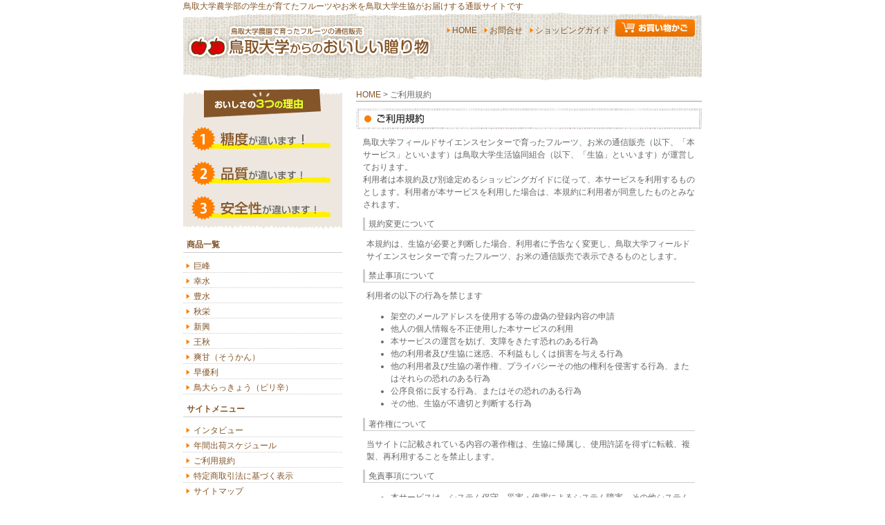

--- FILE ---
content_type: text/html; charset=utf-8
request_url: https://fruit.toridai-coop.jp/pub/rule
body_size: 3205
content:
<?xml version="1.0" encoding="utf-8"?>
<!DOCTYPE html PUBLIC "-//W3C//DTD XHTML 1.0 Transitional//EN" "http://www.w3.org/TR/xhtml1/DTD/xhtml1-transitional.dtd">
<html xmlns="http://www.w3.org/1999/xhtml" xml:lang="ja" lang="ja">
  <head>
    <meta http-equiv="Content-Type" content="text/html; charset=utf-8" />
    <meta name="keywords" content="豊水,幸水,巨峰,梨,ナシ,なし,葡萄,ぶどう,ブドウ,果物,フルーツ,鳥取大学,農学部,生協" />
    <meta name="description" content="鳥取大学で育てられたおいしい果物（ナシ、ブドウ）を販売しています" />
    <title>鳥取大学で育てられたおいしい果物（ナシ、ブドウ）を販売しています</title>
    <script src="/javascripts/prototype.js?1720054886" type="text/javascript"></script>
    <script src="/javascripts/effects.js?1720054886" type="text/javascript"></script>
    <script src="/javascripts/dragdrop.js?1720054886" type="text/javascript"></script>
    <script src="/javascripts/controls.js?1720054886" type="text/javascript"></script>
    <script src="/javascripts/application.js?1720054886" type="text/javascript"></script>
    <script src="/javascripts/lightbox.js?1720054886" type="text/javascript"></script>
    <script src="/javascripts/prototype.js?1720054886" type="text/javascript"></script>
<script src="/javascripts/effects.js?1720054886" type="text/javascript"></script>
<script src="/javascripts/dragdrop.js?1720054886" type="text/javascript"></script>
<script src="/javascripts/controls.js?1720054886" type="text/javascript"></script>
<script src="/javascripts/application.js?1720054886" type="text/javascript"></script>
    <link href="/stylesheets/default.css" rel="stylesheet" type="text/css" media="all" />
    <link href="/stylesheets/contents.css" rel="stylesheet" type="text/css" media="all" />

  </head>
  <body>
    <a name="top" id="top"></a>
    <!-- container start -->
    <div id="container">
      <!-- header start -->
      <h1>鳥取大学農学部の学生が育てたフルーツやお米を鳥取大学生協がお届けする通販サイトです</h1>
      <div id="header" class="clearfix">
        <p id="header-logo"><a href="/pub"><img alt="鳥取大学農園で育ったフルーツの通信販売、鳥取大学農園で育ったフルーツの通信販売" height="71" src="/images/header_logo.jpg?1720054886" width="365" /></a></p>
        <div id="header-menu">
          <ul>
            <li class="arrow"><a href="/pub" title="HOME">HOME</a></li>
            <li class="arrow"><a href="/store/inquiry" title="お問合せ">お問合せ</a></li>
            <li class="arrow"><a href="/pub/guide" title="ショッピングガイド">ショッピングガイド</a></li>
            <li><a href="/pub/show_cart" title="お買い物かご"><img alt="お買い物かご" height="25" src="/images/header_menu_bg.jpg?1720054886" width="115" /></a></li>
          </ul>
        </div>
      </div>
      <!-- header end -->

      <!-- main start -->
<div id="main" class="cart">
  <p class="pankuzu"><a href="/pub">HOME</a>&nbsp;&gt;&nbsp;ご利用規約</p>
  <h2><img alt="ご利用規約" height="30" src="/images/rule/title_rule.jpg?1720054886" width="500" /></h2>

  <div id="contents-m">
    <p>
      鳥取大学フィールドサイエンスセンターで育ったフルーツ、お米の通信販売（以下、「本サービス」といいます）は鳥取大学生活協同組合（以下、「生協」といいます）が運営しております。<br/>
      利用者は本規約及び別途定めるショッピングガイドに従って、本サービスを利用するものとします。利用者が本サービスを利用した場合は、本規約に利用者が同意したものとみなされます。
    </p>

    <h3>規約変更について</h3>
    <p class="note">
      本規約は、生協が必要と判断した場合、利用者に予告なく変更し、鳥取大学フィールドサイエンスセンターで育ったフルーツ、お米の通信販売で表示できるものとします。</p>

    <h3>禁止事項について</h3>
    <p class="note">利用者の以下の行為を禁じます</p>
    <ul>
      <li>架空のメールアドレスを使用する等の虚偽の登録内容の申請</li>
      <li>他人の個人情報を不正使用した本サービスの利用</li>
      <li>本サービスの運営を妨げ、支障をきたす恐れのある行為</li>
      <li>他の利用者及び生協に迷惑、不利益もしくは損害を与える行為</li>
      <li>他の利用者及び生協の著作権、プライバシーその他の権利を侵害する行為、またはそれらの恐れのある行為</li>
      <li>公序良俗に反する行為、またはその恐れのある行為</li>
      <li>その他、生協が不適切と判断する行為</li>
    </ul>

    <h3 class="note">著作権について</h3>
    <p class="note">当サイトに記載されている内容の著作権は、生協に帰属し、使用許諾を得ずに転載、複製、再利用することを禁止します。</P>

    <h3 class="note">免責事項について</h3>
    <ul>
      <li>本サービスは、システム保守、災害・停電によるシステム障害、その他システム停止が必要と生協が判断した場合、利用者へ予告なく停止できるものとます。</li>
      <li>本サービスのシステムの変更、遅延、停止により発生した利用者の損害に対し、生協は一切の責任を負わないものとします。また、本サービスの運営を中断又は中止させて頂くことがあります。あらかじめご了承下さい。</li>
      <li>生協は理由の如何に関わらず、情報の変更及び本サービスの運用の中断または中止によって生じるいかなる損害についても責任を負わないものとします。</li>
      <li>利用者のコンピュータ、ネットワーク環境、操作の不備によって生じた損害は保証しないものとします。</li>
      <li>当サイトでリンクしている他サイトの内容については一切の責任を負わないものとします。</li>
    </ul>

    <div class="pagetop">
      <p><a href="#top"><img alt="このページのトップへ" height="15" src="/images/pagetop.gif?1720054886" width="15" />このページのトップへ</a></p>
    </div>

  </div>
</div>
<!-- main end -->


      <!-- menu start -->
      <div id="menu" class="clearfix">
        <p><img alt="おいしさの3つの理由 糖度が違います！品質が違います！安全性が違います！" height="205" src="/images/menu_point.gif?1720054886" width="230" /></p>
        <h3>商品一覧</h3>
        <ul>
          
            <li class="arrow"><a href="/pub/detail/1">巨峰</a></li>
            <li class="arrow"><a href="/pub/detail/2">幸水</a></li>
            <li class="arrow"><a href="/pub/detail/3">豊水</a></li>
            <li class="arrow"><a href="/pub/detail/4">秋栄</a></li>
            <li class="arrow"><a href="/pub/detail/7">新興</a></li>
            <li class="arrow"><a href="/pub/detail/8">王秋</a></li>
            <li class="arrow"><a href="/pub/detail/9">爽甘（そうかん）</a></li>
            <li class="arrow"><a href="/pub/detail/10">早優利</a></li>
            <li class="arrow"><a href="/pub/detail/12">鳥大らっきょう（ピリ辛）</a></li>
        </ul>
        <h3>サイトメニュー</h3>
        <ul>
          <li class="arrow"><a href="/pub/interview" title="インタビュー">インタビュー</a></li>
          <li class="arrow"><a href="/pub/schedule" title="年間出荷スケジュール">年間出荷スケジュール</a></li>
          <li class="arrow"><a href="/pub/rule" title="ご利用規約">ご利用規約</a></li>
          <li class="arrow"><a href="/pub/tokutei" title="特定商取引法に基づく表示">特定商取引法に基づく表示</a></li>
          <li class="arrow"><a href="/pub/sitemap" title="サイトマップ">サイトマップ</a></li>
        </ul>
        <p><a href="http://muses.muses.tottori-u.ac.jp/" title="鳥取大学へのリンク" target="_blank"><img alt="鳥取大学へのリンク" height="55" src="/images/banner_tottori.gif?1720054886" width="230" /></a></p>
        <p style="margin:5px 0 0 0;"><a href="http://toridai.coop/" title="鳥取大学生協へのリンク" target="_blank"><img alt="鳥取大学生活協同組合" height="40" src="/images/banner_coop.gif?1720054886" width="230" /></a></p>
        <p class="bnr-tel">
          このサイトについてのお問い合わせ先
          <span>0857-28-2333</span>
        </p>
      </div>
      <!-- menu end -->

      <!-- footer start -->
      <div id="footer" class="clearfix">
        <ul>
          <li class="arrow"><a href="http://toridai.coop/" title="鳥取大学生協" target="_blank">鳥取大学生協</a></li>
          <li class="arrow"><a href="http://muses.muses.tottori-u.ac.jp/" title="鳥取大学農学部" target="_blank">鳥取大学農学部</a></li>
          <li class="arrow"><a href="/pub/privacy" title="個人情報取扱方針">個人情報取扱方針</a></li>
          <li class="arrow"><a href="/pub/sitemap" title="サイトマップ">サイトマップ</a></li>
        </ul>
        <address>Copyright&copy;2026 tottori univ coop All Rights Reserved.</address>
      </div>
      <!-- footer end -->
    </div>
    <!-- container end -->


  </body>
</html>


--- FILE ---
content_type: text/css
request_url: https://fruit.toridai-coop.jp/stylesheets/default.css
body_size: 1089
content:
@charset "utf-8";

/* html*/

body{
	margin:0;
	padding:0;
	text-align:center;
	background:#FFF;
	font-size:75%;
	font-family:"ＭＳ Ｐゴシック", Osaka, "ヒラギノ角ゴ Pro W3",sans-serif;
	color:#666666;
	line-height:1.5;
}

h1,h2,h3,h4,h5,p,div,strong,em,address,table,textarea{
	margin:0;
	padding:0;
	font-weight:normal;
	font-style:normal;
	font-size:100%;
}

img{
	border:none;
	vertical-align:bottom;
}

/*Link*/

a:link   {color:#835426; text-decoration:none;}
a:visited{color:#835426; text-decoration:none;}
a:hover  {color:#BA7836; text-decoration:none;}
a:active {color:#BA7836; text-decoration:none;}

/*container*/

#container{
	width:750px;
	margin:0 auto;
	text-align:left;
}

/*header*/

h1{color:#835426;}

#header{
	width:750px;
	height:100px;
	padding:0;
	margin:0 0 10px 0;
	background:url(../images/header_bg.jpg) no-repeat left top;
	font-size:12px;
}

#header-logo{width:365px;float:left;display:inline;}

#header .arrow{background:url(../images/header_icon.gif) no-repeat left center;padding:0 0 0 10px;}

#header-menu{width:375px;margin:10px 10px 0 0;float:right;display:inline;;text-align:right;}

#header ul{margin:0 0 10px 0;padding:0;}

#header li{display:inline;margin:0 0 0 5px;}

#header-tel{margin:10px 0;text-align:right;}


/*main*/

#main-top,#main{
	width:500px;
	margin:0;
	float:right;
	display:inline;/*IE*/
}

.pagetop{
	clear:both;
	margin:30px 0;
	text-align:right;
}

.pagetop img{
	vertical-align:middle;
	margin-right:5px;
}


/*menu*/

#menu{
	width:230px;
	margin:0 0 10px 0;
	float:left;
	display:inline;/*IE*/
}

#menu h3{
	list-style-type:none;
	margin:10px 0;
	padding:2px 5px;
	color:#845528;
	font-weight:bold;
	border-bottom:1px solid #CCC
}

#menu ul{
	list-style-type:none;
	margin:10px 0;
	padding:0;
}

#menu li{
	border-bottom:1px dotted #CCC;
	margin:3px 0;
}
#menu .arrow{background:url(../images/menu_icon.gif) no-repeat left center;padding-left:15px;}
#menu .bnr-tel {
	border: 1px solid #82542A;
	padding: 5px;
	color: #82542A;
	font-size: 0.9em;
	margin: 5px auto 0;
	text-align: center;
}
#menu .bnr-tel span {
	font-size: 1.6em;
	display: block;
	font-weight: bold;
}
/*footer*/

#footer{
	width:750px;
	height:50px;
	margin:0 0 20px 0;
	padding:10px 0;
	text-align:center;
	clear:both;
	color:#835426;
	background:url(../images/footer_bg.jpg) no-repeat left top;
}

#footer ul{
	list-style-type:none;
	padding:0;
	margin:0 5px;
	float:left;
}

#footer .arrow{background:url(../images/footer_icon.gif) no-repeat left center;padding-left:10px;}

#footer li{
	display:inline;
	padding:0 5px;
	margin:5px 0 0 0;
	border-right:1px solid #CCC;
}

#footer address{
	float:right;
	margin:0 5px;
}

.errorExplanation{
    margin:5px 0 10px 0;
    border:1px solid #FF0000;
    padding:0;
    font-size:90%;
}

.errorExplanation h4{
    margin:0;
    padding:5px;
    background:#FF0000;
    color: #FFF;
    font-weight:bold;
}

.errorExplanation p{
    margin:5px;
}

.errorExplanation ul {
    margin:0 0 5px 25px;
}

.errorExplanation li {
    margin:0;
    padding:0;
}

.fieldWithErrors{
    display:inline;
}



--- FILE ---
content_type: text/css
request_url: https://fruit.toridai-coop.jp/stylesheets/contents.css
body_size: 1313
content:
@charset "utf-8";


/*top*/

#main-top h3{
	background:#FF7E00;
	color:#FFF;
	padding:5px;
	font-size:120%;
	font-weight:bold;
}

#main-top .item{
	clear:both;
	margin:10px 0;
	padding:5px 0;
	border-bottom:1px dotted #CCC;
}

#main-top .item h4{
	font-weight:bold;
	font-size:120%;
}

#main-top .price{
	color:#FF0000;
	margin:0 0 10px 0;
	font-weight:bold;
}

#main-top .price span{
	color:#FF9900;
	padding:2px 4px;
	border:1px solid #FF9900;
}

#main-top .img{
	float:left;
	margin-right:10px;
}

/*item*/

#add-cart{
	width:500px;
	background:url(../images/item/price_bg.jpg);
}

#add-cart p{
	margin:10px;
}

#item-img img{
	margin:10px 5px 10px 0;
}

.item-note{
	margin:0 0 20px 0;
	clear:both;
}

.item-note img{float:right;}
.item-note p{margin:5px;}

#item-info{
	width:180px;
	float:left;
	background:#EDEAE4;
}

#item-info table{
	margin:5px;
}

#item-spec{
	width:300px;
	float:right;
}

#item-spec th,#item-spec td{
	border-bottom:1px dotted #CCC;
	padding:3px;
	line-height:1.3;
}

#item-spec th{
	text-align:center;
}

#item-spec th span{
	border:1px solid #999;
	background:#106429;
	color:#FFF;
	font-weight:normal;
	padding:3px;
}

#item-spec .price{
	font-weight:bold;
	color:#FF0000;
	font-size:120%;
}

#item-spec .number{
	font-weight:bold;
	color:#FF6600;
}

.contact-info{
	border:1px dotted #999;
	padding:10px;
}

.free-box{
	margin:0 0 20px 0;
}

.free-box h3{
	padding:3px 5px;
	margin:5px;
	border-bottom:1px dotted #999;
	font-weight:bold;
}

.free-box p{
	margin:5px 20px;
}



/*cart*/

.cart h3{
	margin:10px 0;
	padding:0 5px;
	border-bottom:1px solid #CCC;
	border-left:3px solid #CCC;
}

#item-table table{
	border-collapse:collapse;
	width:500px;
	margin:10px 0;
}

#item-table th{border:1px solid #CCC;padding:5px;background:url(../images/item/price_bg.jpg) repeat-x;
}

#item-table td{border:1px solid #CCC;padding:5px;}

#input-table table{
	border-collapse:collapse;
	width:500px;
	margin:10px 0;
}

#input-table{margin:10px 0;}

#input-table th{
	border:1px solid #CCC;padding:5px;
	background:url(../images/item/price_bg.jpg) repeat-x;
	text-align:left;
}

#input-table td{border:1px solid #CCC;padding:5px;}

#attention{color:#999;}

.need{color:#FF0000;font-weight:normal;}

#cart-osusume h2{
	padding:5px;
	margin:20px 5px 5px 5px;
	background:#FF7E00;
	color:#FFF;
	font-weight:bold;
}

#cart-osusume table{
	border-collapse:collapse;
	width:500px;
	margin:10px 0;
}

#cart-osusume td{padding:10px;}

/*contact*/

#contact-table table{
	border-collapse:collapse;
	width:480px;
	margin:10px 0;
}

#contact-table th{
	border:1px solid #CCC;padding:5px;
	background:url(../images/item/price_bg.jpg);
	text-align:left;
}

#contact-table td{border:1px solid #CCC;padding:5px;}

/*sitemap*/

.sitemap-category{
	margin:0 0 10px 0;
	border-bottom:1px dotted #CCC;
	background:url(../images/sitemap/arrow02.jpg) no-repeat left center;padding:0 0 0 20px;
}

/*schedule*/

#schedule-table table{
	border-collapse:collapse;
	width:480px;
	margin:10px 0;
	padding:3px;
}

#schedule-table th{border:1px solid #CCC;padding:5px;background:url(../images/item/price_bg.jpg) repeat-x;
	text-align:center;
}

#schedule-table td{border:1px solid #CCC;padding:5px;}

/*interview*/

.interview h3{
	margin:10px 0;
}

#interview-b{
	border-top:1px dotted #CCC;
	padding:10px 0;
}
/*common*/

.pankuzu{
	border-bottom:1px solid #999;
	margin-bottom:10px;
}

#contents-m{margin:10px;}

.note{margin:5px;}
.note2{margin:0 10px 0 20px;}
.note03{margin:0 0 20px 0;}
.note04{margin:0 20px;}
.note05{margin:0 5px 20px 5px;}
.note06{margin:0 0 0 10px;}
.right{text-align:right;}
.center{text-align:center;}
.f-red{color:#FF0000;}
.f-green{color:green;}
.f-bold{font-weight:bold;}
.f-large{font-size:120%;}
.ime-active{ime-mode:active;}
.ime-inactive{ime-mode:inactive;}
.b-orange{border:1px solid #FF9900;}
.float-l{float:left;}
.float-r{float:right;}
.special{color:#FF9900;padding:2px 4px;border:1px solid #FF9900;background:#FFF;font-weight:bold;}
.reserve{color:#FFF;padding:2px 4px;border:1px solid #FF9900;background:#FF9900;font-weight:bold;}

/*hack*/

.clearfix:after {
    content: "."; 
    display: block; 
    height: 0; 
    clear: both; 
    visibility: hidden;
	list-style-type:
}

/* Hides from IE-mac \*/
* html .clearfix {height: 1%;}
/* End hide from IE-mac */

div{
    zoom:1;/*for IE 5.5-7*/
}
div:after{/*for modern browser*/
    content:".";
    display: block;
    height:0px;
    clear:both;
    visibility:hidden;
}
